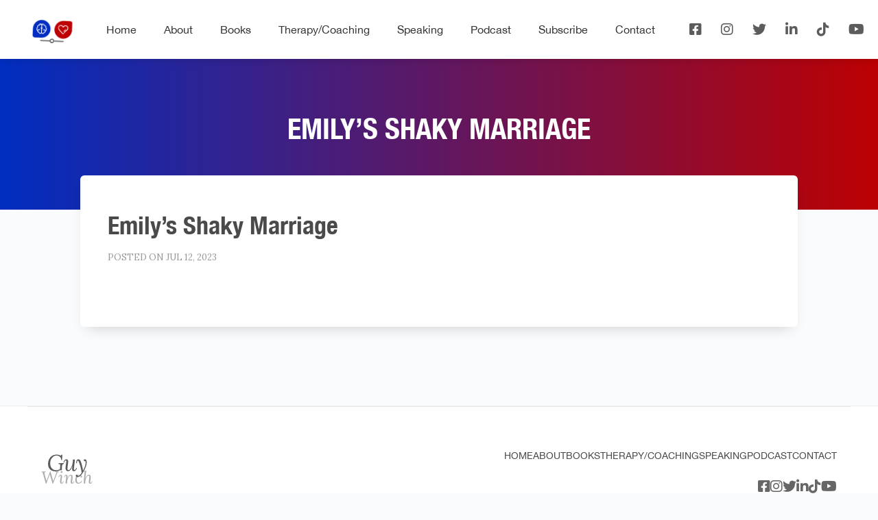

--- FILE ---
content_type: text/html; charset=UTF-8
request_url: https://www.guywinch.com/deartherapist/emilys-shaky-marriage-31/
body_size: 9786
content:
<!doctype html>
<html lang="en-US">
<head>
	<meta charset="UTF-8" />
	<meta name="viewport" content="width=device-width, initial-scale=1, shrink-to-fit=no">
	<link rel="profile" href="https://gmpg.org/xfn/11" />

    <link rel="preconnect" href="https://fonts.gstatic.com" crossorigin />
    <link rel="preload" as="style" href="https://fonts.googleapis.com/css?family=Lora:400,400i,700,700i&display=swap" />
    <link rel="stylesheet" href="https://fonts.googleapis.com/css?family=Lora:400,400i,700,700i&display=swap" media="print" onload="this.media='all'" />
    <noscript>
        <link rel="stylesheet" href="https://fonts.googleapis.com/css?family=Lora:400,400i,700,700i&display=swap" />
    </noscript>

<!--
        <link rel="preload" href="https://www.guywinch.com/wp-content/themes/guywinch-child/fonts/HelveticaNeue-CondensedBold.eot" as="font" />
        <link rel="preload" href="https://www.guywinch.com/wp-content/themes/guywinch-child/fonts/HelveticaNeue-CondensedBold.ttf" as="font" />
        <link rel="preload" href="https://www.guywinch.com/wp-content/themes/guywinch-child/fonts/HelveticaNeue-CondensedBold.woff2" as="font" />
        <link rel="preload" href="https://www.guywinch.com/wp-content/themes/guywinch-child/fonts/HelveticaNeue-CondensedBold.eot" as="font" />
-->
	    <link rel="stylesheet" href="https://www.guywinch.com/wp-content/themes/guywinch-child/assets/css/bootstrap.min.css">
        <link rel="stylesheet" href="https://www.guywinch.com/wp-content/themes/guywinch-child/assets/css/owl.carousel.min.css">
        <link rel="stylesheet" href="https://www.guywinch.com/wp-content/themes/guywinch-child/assets/css/owl.theme.default.min.css">
        <link rel="stylesheet" href="https://www.guywinch.com/wp-content/themes/guywinch-child/assets/css/nice-select.css">
        <link rel="stylesheet" href="https://www.guywinch.com/wp-content/themes/guywinch-child/assets/css/jquery.mCustomScrollbar.css">
        <link rel="stylesheet" href="https://www.guywinch.com/wp-content/themes/guywinch-child/assets/css/magnific-popup.css">
	<meta name='robots' content='index, follow, max-image-preview:large, max-snippet:-1, max-video-preview:-1' />
	<style>img:is([sizes="auto" i], [sizes^="auto," i]) { contain-intrinsic-size: 3000px 1500px }</style>
	
	<!-- This site is optimized with the Yoast SEO plugin v26.7 - https://yoast.com/wordpress/plugins/seo/ -->
	<title>Emily’s Shaky Marriage - Guy Winch</title>
	<link rel="canonical" href="https://www.guywinch.com/deartherapist/emilys-shaky-marriage-31/" />
	<meta property="og:locale" content="en_US" />
	<meta property="og:type" content="article" />
	<meta property="og:title" content="Emily’s Shaky Marriage - Guy Winch" />
	<meta property="og:description" content="This week, we’re in session with Emily, whose relationship with her long-distance fiance blew up the moment they got married. We help her to see how her impatience to not “waste time” prevents her from making sound choices, and why slowing down is the key to making healthy decisions. If you have a dilemma you’d like to discuss with us—big or small—email us at LoriAndGuy@iHeartMedia.com. Subscribe for free to Dear Therapists to stay up to date on all the latest episodes. Follow us both online: LoriGottlieb.com and on Twitter @LoriGottlieb1 and Instagram @lorigottlieb_author GuyWinch.com and on Twitter @GuyWinch and Instagram @Guy Winch Learn more about your ad-choices at https://www.iheartpodcastnetwork.comSee omnystudio.com/listener for privacy information." />
	<meta property="og:url" content="https://www.guywinch.com/deartherapist/emilys-shaky-marriage-31/" />
	<meta property="og:site_name" content="Guy Winch" />
	<meta property="article:publisher" content="https://www.facebook.com/guywinchauthor" />
	<meta property="og:image" content="https://www.guywinch.com/wp-content/uploads/2020/01/34272725496_1e77525638_o.jpg" />
	<meta property="og:image:width" content="1920" />
	<meta property="og:image:height" content="1280" />
	<meta property="og:image:type" content="image/jpeg" />
	<meta name="twitter:card" content="summary_large_image" />
	<meta name="twitter:site" content="@GuyWinch" />
	<script type="application/ld+json" class="yoast-schema-graph">{"@context":"https://schema.org","@graph":[{"@type":"WebPage","@id":"https://www.guywinch.com/deartherapist/emilys-shaky-marriage-31/","url":"https://www.guywinch.com/deartherapist/emilys-shaky-marriage-31/","name":"Emily’s Shaky Marriage - Guy Winch","isPartOf":{"@id":"https://www.guywinch.com/#website"},"datePublished":"2023-07-12T12:30:08+00:00","breadcrumb":{"@id":"https://www.guywinch.com/deartherapist/emilys-shaky-marriage-31/#breadcrumb"},"inLanguage":"en-US","potentialAction":[{"@type":"ReadAction","target":["https://www.guywinch.com/deartherapist/emilys-shaky-marriage-31/"]}]},{"@type":"BreadcrumbList","@id":"https://www.guywinch.com/deartherapist/emilys-shaky-marriage-31/#breadcrumb","itemListElement":[{"@type":"ListItem","position":1,"name":"Home","item":"https://www.guywinch.com/"},{"@type":"ListItem","position":2,"name":"Emily’s Shaky Marriage"}]},{"@type":"WebSite","@id":"https://www.guywinch.com/#website","url":"https://www.guywinch.com/","name":"Guy Winch","description":"The Science of Emotional Health","publisher":{"@id":"https://www.guywinch.com/#/schema/person/fdb30d6c97ef57404cf9f257c817a1ca"},"potentialAction":[{"@type":"SearchAction","target":{"@type":"EntryPoint","urlTemplate":"https://www.guywinch.com/?s={search_term_string}"},"query-input":{"@type":"PropertyValueSpecification","valueRequired":true,"valueName":"search_term_string"}}],"inLanguage":"en-US"},{"@type":["Person","Organization"],"@id":"https://www.guywinch.com/#/schema/person/fdb30d6c97ef57404cf9f257c817a1ca","name":"Guy Winch","image":{"@type":"ImageObject","inLanguage":"en-US","@id":"https://www.guywinch.com/#/schema/person/image/","url":"https://www.guywinch.com/wp-content/uploads/2023/07/guywinch.jpg","contentUrl":"https://www.guywinch.com/wp-content/uploads/2023/07/guywinch.jpg","width":400,"height":400,"caption":"Guy Winch"},"logo":{"@id":"https://www.guywinch.com/#/schema/person/image/"},"description":"I grew up with my identical twin—which, of course, made me an expert at spotting favoritism. So, when I became a psychologist, it didn’t take me long to recognize how much we favor our physical health over our emotional health. For example, if we get a cut on our arm we can tell just by looking at it whether we need a bandage, a stitch, or an ambulance. But when we sustain an emotional wound like rejection or failure, we have no idea how to gauge whether the wound is deep or whether it requires emotional first aid and few of us would know how to ‘treat’ it ourselves if it did. As a psychologist I find that unacceptable. Our physical health and our emotional health are the twins of our general wellbeing, and as such, we should treat them equally. These days, I’m considered a leading advocate for integrating the science of emotional health into our daily lives, workplaces and education systems—but that’s not how I started out.","sameAs":["http://www.guywinch.com","https://www.facebook.com/guywinchauthor","https://www.instagram.com/guywinch","https://www.linkedin.com/in/guywinch","https://x.com/GuyWinch"]}]}</script>
	<!-- / Yoast SEO plugin. -->


<link rel='dns-prefetch' href='//www.guywinch.com' />
<link rel='dns-prefetch' href='//use.fontawesome.com' />
<link rel="alternate" type="application/rss+xml" title="Guy Winch &raquo; Feed" href="https://www.guywinch.com/feed/" />
<script>
window._wpemojiSettings = {"baseUrl":"https:\/\/s.w.org\/images\/core\/emoji\/16.0.1\/72x72\/","ext":".png","svgUrl":"https:\/\/s.w.org\/images\/core\/emoji\/16.0.1\/svg\/","svgExt":".svg","source":{"concatemoji":"https:\/\/www.guywinch.com\/wp-includes\/js\/wp-emoji-release.min.js?ver=6.8.3"}};
/*! This file is auto-generated */
!function(s,n){var o,i,e;function c(e){try{var t={supportTests:e,timestamp:(new Date).valueOf()};sessionStorage.setItem(o,JSON.stringify(t))}catch(e){}}function p(e,t,n){e.clearRect(0,0,e.canvas.width,e.canvas.height),e.fillText(t,0,0);var t=new Uint32Array(e.getImageData(0,0,e.canvas.width,e.canvas.height).data),a=(e.clearRect(0,0,e.canvas.width,e.canvas.height),e.fillText(n,0,0),new Uint32Array(e.getImageData(0,0,e.canvas.width,e.canvas.height).data));return t.every(function(e,t){return e===a[t]})}function u(e,t){e.clearRect(0,0,e.canvas.width,e.canvas.height),e.fillText(t,0,0);for(var n=e.getImageData(16,16,1,1),a=0;a<n.data.length;a++)if(0!==n.data[a])return!1;return!0}function f(e,t,n,a){switch(t){case"flag":return n(e,"\ud83c\udff3\ufe0f\u200d\u26a7\ufe0f","\ud83c\udff3\ufe0f\u200b\u26a7\ufe0f")?!1:!n(e,"\ud83c\udde8\ud83c\uddf6","\ud83c\udde8\u200b\ud83c\uddf6")&&!n(e,"\ud83c\udff4\udb40\udc67\udb40\udc62\udb40\udc65\udb40\udc6e\udb40\udc67\udb40\udc7f","\ud83c\udff4\u200b\udb40\udc67\u200b\udb40\udc62\u200b\udb40\udc65\u200b\udb40\udc6e\u200b\udb40\udc67\u200b\udb40\udc7f");case"emoji":return!a(e,"\ud83e\udedf")}return!1}function g(e,t,n,a){var r="undefined"!=typeof WorkerGlobalScope&&self instanceof WorkerGlobalScope?new OffscreenCanvas(300,150):s.createElement("canvas"),o=r.getContext("2d",{willReadFrequently:!0}),i=(o.textBaseline="top",o.font="600 32px Arial",{});return e.forEach(function(e){i[e]=t(o,e,n,a)}),i}function t(e){var t=s.createElement("script");t.src=e,t.defer=!0,s.head.appendChild(t)}"undefined"!=typeof Promise&&(o="wpEmojiSettingsSupports",i=["flag","emoji"],n.supports={everything:!0,everythingExceptFlag:!0},e=new Promise(function(e){s.addEventListener("DOMContentLoaded",e,{once:!0})}),new Promise(function(t){var n=function(){try{var e=JSON.parse(sessionStorage.getItem(o));if("object"==typeof e&&"number"==typeof e.timestamp&&(new Date).valueOf()<e.timestamp+604800&&"object"==typeof e.supportTests)return e.supportTests}catch(e){}return null}();if(!n){if("undefined"!=typeof Worker&&"undefined"!=typeof OffscreenCanvas&&"undefined"!=typeof URL&&URL.createObjectURL&&"undefined"!=typeof Blob)try{var e="postMessage("+g.toString()+"("+[JSON.stringify(i),f.toString(),p.toString(),u.toString()].join(",")+"));",a=new Blob([e],{type:"text/javascript"}),r=new Worker(URL.createObjectURL(a),{name:"wpTestEmojiSupports"});return void(r.onmessage=function(e){c(n=e.data),r.terminate(),t(n)})}catch(e){}c(n=g(i,f,p,u))}t(n)}).then(function(e){for(var t in e)n.supports[t]=e[t],n.supports.everything=n.supports.everything&&n.supports[t],"flag"!==t&&(n.supports.everythingExceptFlag=n.supports.everythingExceptFlag&&n.supports[t]);n.supports.everythingExceptFlag=n.supports.everythingExceptFlag&&!n.supports.flag,n.DOMReady=!1,n.readyCallback=function(){n.DOMReady=!0}}).then(function(){return e}).then(function(){var e;n.supports.everything||(n.readyCallback(),(e=n.source||{}).concatemoji?t(e.concatemoji):e.wpemoji&&e.twemoji&&(t(e.twemoji),t(e.wpemoji)))}))}((window,document),window._wpemojiSettings);
</script>
<link rel='stylesheet' id='formidable-css' href='https://www.guywinch.com/wp-content/plugins/formidable/css/formidableforms.css?ver=1132040' media='all' />
<style id='wp-emoji-styles-inline-css'>

	img.wp-smiley, img.emoji {
		display: inline !important;
		border: none !important;
		box-shadow: none !important;
		height: 1em !important;
		width: 1em !important;
		margin: 0 0.07em !important;
		vertical-align: -0.1em !important;
		background: none !important;
		padding: 0 !important;
	}
</style>
<link rel='stylesheet' id='wp-block-library-css' href='https://www.guywinch.com/wp-includes/css/dist/block-library/style.min.css?ver=6.8.3' media='all' />
<style id='classic-theme-styles-inline-css'>
/*! This file is auto-generated */
.wp-block-button__link{color:#fff;background-color:#32373c;border-radius:9999px;box-shadow:none;text-decoration:none;padding:calc(.667em + 2px) calc(1.333em + 2px);font-size:1.125em}.wp-block-file__button{background:#32373c;color:#fff;text-decoration:none}
</style>
<style id='font-awesome-svg-styles-default-inline-css'>
.svg-inline--fa {
  display: inline-block;
  height: 1em;
  overflow: visible;
  vertical-align: -.125em;
}
</style>
<link rel='stylesheet' id='font-awesome-svg-styles-css' href='https://www.guywinch.com/wp-content/uploads/font-awesome/v6.2.1/css/svg-with-js.css' media='all' />
<style id='font-awesome-svg-styles-inline-css'>
   .wp-block-font-awesome-icon svg::before,
   .wp-rich-text-font-awesome-icon svg::before {content: unset;}
</style>
<style id='global-styles-inline-css'>
:root{--wp--preset--aspect-ratio--square: 1;--wp--preset--aspect-ratio--4-3: 4/3;--wp--preset--aspect-ratio--3-4: 3/4;--wp--preset--aspect-ratio--3-2: 3/2;--wp--preset--aspect-ratio--2-3: 2/3;--wp--preset--aspect-ratio--16-9: 16/9;--wp--preset--aspect-ratio--9-16: 9/16;--wp--preset--color--black: #000000;--wp--preset--color--cyan-bluish-gray: #abb8c3;--wp--preset--color--white: #ffffff;--wp--preset--color--pale-pink: #f78da7;--wp--preset--color--vivid-red: #cf2e2e;--wp--preset--color--luminous-vivid-orange: #ff6900;--wp--preset--color--luminous-vivid-amber: #fcb900;--wp--preset--color--light-green-cyan: #7bdcb5;--wp--preset--color--vivid-green-cyan: #00d084;--wp--preset--color--pale-cyan-blue: #8ed1fc;--wp--preset--color--vivid-cyan-blue: #0693e3;--wp--preset--color--vivid-purple: #9b51e0;--wp--preset--color--accent: #cd2653;--wp--preset--color--primary: #000000;--wp--preset--color--secondary: #6d6d6d;--wp--preset--color--subtle-background: #dcd7ca;--wp--preset--color--background: #f5efe0;--wp--preset--gradient--vivid-cyan-blue-to-vivid-purple: linear-gradient(135deg,rgba(6,147,227,1) 0%,rgb(155,81,224) 100%);--wp--preset--gradient--light-green-cyan-to-vivid-green-cyan: linear-gradient(135deg,rgb(122,220,180) 0%,rgb(0,208,130) 100%);--wp--preset--gradient--luminous-vivid-amber-to-luminous-vivid-orange: linear-gradient(135deg,rgba(252,185,0,1) 0%,rgba(255,105,0,1) 100%);--wp--preset--gradient--luminous-vivid-orange-to-vivid-red: linear-gradient(135deg,rgba(255,105,0,1) 0%,rgb(207,46,46) 100%);--wp--preset--gradient--very-light-gray-to-cyan-bluish-gray: linear-gradient(135deg,rgb(238,238,238) 0%,rgb(169,184,195) 100%);--wp--preset--gradient--cool-to-warm-spectrum: linear-gradient(135deg,rgb(74,234,220) 0%,rgb(151,120,209) 20%,rgb(207,42,186) 40%,rgb(238,44,130) 60%,rgb(251,105,98) 80%,rgb(254,248,76) 100%);--wp--preset--gradient--blush-light-purple: linear-gradient(135deg,rgb(255,206,236) 0%,rgb(152,150,240) 100%);--wp--preset--gradient--blush-bordeaux: linear-gradient(135deg,rgb(254,205,165) 0%,rgb(254,45,45) 50%,rgb(107,0,62) 100%);--wp--preset--gradient--luminous-dusk: linear-gradient(135deg,rgb(255,203,112) 0%,rgb(199,81,192) 50%,rgb(65,88,208) 100%);--wp--preset--gradient--pale-ocean: linear-gradient(135deg,rgb(255,245,203) 0%,rgb(182,227,212) 50%,rgb(51,167,181) 100%);--wp--preset--gradient--electric-grass: linear-gradient(135deg,rgb(202,248,128) 0%,rgb(113,206,126) 100%);--wp--preset--gradient--midnight: linear-gradient(135deg,rgb(2,3,129) 0%,rgb(40,116,252) 100%);--wp--preset--font-size--small: 18px;--wp--preset--font-size--medium: 20px;--wp--preset--font-size--large: 26.25px;--wp--preset--font-size--x-large: 42px;--wp--preset--font-size--normal: 21px;--wp--preset--font-size--larger: 32px;--wp--preset--spacing--20: 0.44rem;--wp--preset--spacing--30: 0.67rem;--wp--preset--spacing--40: 1rem;--wp--preset--spacing--50: 1.5rem;--wp--preset--spacing--60: 2.25rem;--wp--preset--spacing--70: 3.38rem;--wp--preset--spacing--80: 5.06rem;--wp--preset--shadow--natural: 6px 6px 9px rgba(0, 0, 0, 0.2);--wp--preset--shadow--deep: 12px 12px 50px rgba(0, 0, 0, 0.4);--wp--preset--shadow--sharp: 6px 6px 0px rgba(0, 0, 0, 0.2);--wp--preset--shadow--outlined: 6px 6px 0px -3px rgba(255, 255, 255, 1), 6px 6px rgba(0, 0, 0, 1);--wp--preset--shadow--crisp: 6px 6px 0px rgba(0, 0, 0, 1);}:where(.is-layout-flex){gap: 0.5em;}:where(.is-layout-grid){gap: 0.5em;}body .is-layout-flex{display: flex;}.is-layout-flex{flex-wrap: wrap;align-items: center;}.is-layout-flex > :is(*, div){margin: 0;}body .is-layout-grid{display: grid;}.is-layout-grid > :is(*, div){margin: 0;}:where(.wp-block-columns.is-layout-flex){gap: 2em;}:where(.wp-block-columns.is-layout-grid){gap: 2em;}:where(.wp-block-post-template.is-layout-flex){gap: 1.25em;}:where(.wp-block-post-template.is-layout-grid){gap: 1.25em;}.has-black-color{color: var(--wp--preset--color--black) !important;}.has-cyan-bluish-gray-color{color: var(--wp--preset--color--cyan-bluish-gray) !important;}.has-white-color{color: var(--wp--preset--color--white) !important;}.has-pale-pink-color{color: var(--wp--preset--color--pale-pink) !important;}.has-vivid-red-color{color: var(--wp--preset--color--vivid-red) !important;}.has-luminous-vivid-orange-color{color: var(--wp--preset--color--luminous-vivid-orange) !important;}.has-luminous-vivid-amber-color{color: var(--wp--preset--color--luminous-vivid-amber) !important;}.has-light-green-cyan-color{color: var(--wp--preset--color--light-green-cyan) !important;}.has-vivid-green-cyan-color{color: var(--wp--preset--color--vivid-green-cyan) !important;}.has-pale-cyan-blue-color{color: var(--wp--preset--color--pale-cyan-blue) !important;}.has-vivid-cyan-blue-color{color: var(--wp--preset--color--vivid-cyan-blue) !important;}.has-vivid-purple-color{color: var(--wp--preset--color--vivid-purple) !important;}.has-black-background-color{background-color: var(--wp--preset--color--black) !important;}.has-cyan-bluish-gray-background-color{background-color: var(--wp--preset--color--cyan-bluish-gray) !important;}.has-white-background-color{background-color: var(--wp--preset--color--white) !important;}.has-pale-pink-background-color{background-color: var(--wp--preset--color--pale-pink) !important;}.has-vivid-red-background-color{background-color: var(--wp--preset--color--vivid-red) !important;}.has-luminous-vivid-orange-background-color{background-color: var(--wp--preset--color--luminous-vivid-orange) !important;}.has-luminous-vivid-amber-background-color{background-color: var(--wp--preset--color--luminous-vivid-amber) !important;}.has-light-green-cyan-background-color{background-color: var(--wp--preset--color--light-green-cyan) !important;}.has-vivid-green-cyan-background-color{background-color: var(--wp--preset--color--vivid-green-cyan) !important;}.has-pale-cyan-blue-background-color{background-color: var(--wp--preset--color--pale-cyan-blue) !important;}.has-vivid-cyan-blue-background-color{background-color: var(--wp--preset--color--vivid-cyan-blue) !important;}.has-vivid-purple-background-color{background-color: var(--wp--preset--color--vivid-purple) !important;}.has-black-border-color{border-color: var(--wp--preset--color--black) !important;}.has-cyan-bluish-gray-border-color{border-color: var(--wp--preset--color--cyan-bluish-gray) !important;}.has-white-border-color{border-color: var(--wp--preset--color--white) !important;}.has-pale-pink-border-color{border-color: var(--wp--preset--color--pale-pink) !important;}.has-vivid-red-border-color{border-color: var(--wp--preset--color--vivid-red) !important;}.has-luminous-vivid-orange-border-color{border-color: var(--wp--preset--color--luminous-vivid-orange) !important;}.has-luminous-vivid-amber-border-color{border-color: var(--wp--preset--color--luminous-vivid-amber) !important;}.has-light-green-cyan-border-color{border-color: var(--wp--preset--color--light-green-cyan) !important;}.has-vivid-green-cyan-border-color{border-color: var(--wp--preset--color--vivid-green-cyan) !important;}.has-pale-cyan-blue-border-color{border-color: var(--wp--preset--color--pale-cyan-blue) !important;}.has-vivid-cyan-blue-border-color{border-color: var(--wp--preset--color--vivid-cyan-blue) !important;}.has-vivid-purple-border-color{border-color: var(--wp--preset--color--vivid-purple) !important;}.has-vivid-cyan-blue-to-vivid-purple-gradient-background{background: var(--wp--preset--gradient--vivid-cyan-blue-to-vivid-purple) !important;}.has-light-green-cyan-to-vivid-green-cyan-gradient-background{background: var(--wp--preset--gradient--light-green-cyan-to-vivid-green-cyan) !important;}.has-luminous-vivid-amber-to-luminous-vivid-orange-gradient-background{background: var(--wp--preset--gradient--luminous-vivid-amber-to-luminous-vivid-orange) !important;}.has-luminous-vivid-orange-to-vivid-red-gradient-background{background: var(--wp--preset--gradient--luminous-vivid-orange-to-vivid-red) !important;}.has-very-light-gray-to-cyan-bluish-gray-gradient-background{background: var(--wp--preset--gradient--very-light-gray-to-cyan-bluish-gray) !important;}.has-cool-to-warm-spectrum-gradient-background{background: var(--wp--preset--gradient--cool-to-warm-spectrum) !important;}.has-blush-light-purple-gradient-background{background: var(--wp--preset--gradient--blush-light-purple) !important;}.has-blush-bordeaux-gradient-background{background: var(--wp--preset--gradient--blush-bordeaux) !important;}.has-luminous-dusk-gradient-background{background: var(--wp--preset--gradient--luminous-dusk) !important;}.has-pale-ocean-gradient-background{background: var(--wp--preset--gradient--pale-ocean) !important;}.has-electric-grass-gradient-background{background: var(--wp--preset--gradient--electric-grass) !important;}.has-midnight-gradient-background{background: var(--wp--preset--gradient--midnight) !important;}.has-small-font-size{font-size: var(--wp--preset--font-size--small) !important;}.has-medium-font-size{font-size: var(--wp--preset--font-size--medium) !important;}.has-large-font-size{font-size: var(--wp--preset--font-size--large) !important;}.has-x-large-font-size{font-size: var(--wp--preset--font-size--x-large) !important;}
:where(.wp-block-post-template.is-layout-flex){gap: 1.25em;}:where(.wp-block-post-template.is-layout-grid){gap: 1.25em;}
:where(.wp-block-columns.is-layout-flex){gap: 2em;}:where(.wp-block-columns.is-layout-grid){gap: 2em;}
:root :where(.wp-block-pullquote){font-size: 1.5em;line-height: 1.6;}
</style>
<link rel='stylesheet' id='dashicons-css' href='https://www.guywinch.com/wp-includes/css/dashicons.min.css?ver=6.8.3' media='all' />
<link rel='stylesheet' id='admin-bar-css' href='https://www.guywinch.com/wp-includes/css/admin-bar.min.css?ver=6.8.3' media='all' />
<style id='admin-bar-inline-css'>

    /* Hide CanvasJS credits for P404 charts specifically */
    #p404RedirectChart .canvasjs-chart-credit {
        display: none !important;
    }
    
    #p404RedirectChart canvas {
        border-radius: 6px;
    }

    .p404-redirect-adminbar-weekly-title {
        font-weight: bold;
        font-size: 14px;
        color: #fff;
        margin-bottom: 6px;
    }

    #wpadminbar #wp-admin-bar-p404_free_top_button .ab-icon:before {
        content: "\f103";
        color: #dc3545;
        top: 3px;
    }
    
    #wp-admin-bar-p404_free_top_button .ab-item {
        min-width: 80px !important;
        padding: 0px !important;
    }
    
    /* Ensure proper positioning and z-index for P404 dropdown */
    .p404-redirect-adminbar-dropdown-wrap { 
        min-width: 0; 
        padding: 0;
        position: static !important;
    }
    
    #wpadminbar #wp-admin-bar-p404_free_top_button_dropdown {
        position: static !important;
    }
    
    #wpadminbar #wp-admin-bar-p404_free_top_button_dropdown .ab-item {
        padding: 0 !important;
        margin: 0 !important;
    }
    
    .p404-redirect-dropdown-container {
        min-width: 340px;
        padding: 18px 18px 12px 18px;
        background: #23282d !important;
        color: #fff;
        border-radius: 12px;
        box-shadow: 0 8px 32px rgba(0,0,0,0.25);
        margin-top: 10px;
        position: relative !important;
        z-index: 999999 !important;
        display: block !important;
        border: 1px solid #444;
    }
    
    /* Ensure P404 dropdown appears on hover */
    #wpadminbar #wp-admin-bar-p404_free_top_button .p404-redirect-dropdown-container { 
        display: none !important;
    }
    
    #wpadminbar #wp-admin-bar-p404_free_top_button:hover .p404-redirect-dropdown-container { 
        display: block !important;
    }
    
    #wpadminbar #wp-admin-bar-p404_free_top_button:hover #wp-admin-bar-p404_free_top_button_dropdown .p404-redirect-dropdown-container {
        display: block !important;
    }
    
    .p404-redirect-card {
        background: #2c3338;
        border-radius: 8px;
        padding: 18px 18px 12px 18px;
        box-shadow: 0 2px 8px rgba(0,0,0,0.07);
        display: flex;
        flex-direction: column;
        align-items: flex-start;
        border: 1px solid #444;
    }
    
    .p404-redirect-btn {
        display: inline-block;
        background: #dc3545;
        color: #fff !important;
        font-weight: bold;
        padding: 5px 22px;
        border-radius: 8px;
        text-decoration: none;
        font-size: 17px;
        transition: background 0.2s, box-shadow 0.2s;
        margin-top: 8px;
        box-shadow: 0 2px 8px rgba(220,53,69,0.15);
        text-align: center;
        line-height: 1.6;
    }
    
    .p404-redirect-btn:hover {
        background: #c82333;
        color: #fff !important;
        box-shadow: 0 4px 16px rgba(220,53,69,0.25);
    }
    
    /* Prevent conflicts with other admin bar dropdowns */
    #wpadminbar .ab-top-menu > li:hover > .ab-item,
    #wpadminbar .ab-top-menu > li.hover > .ab-item {
        z-index: auto;
    }
    
    #wpadminbar #wp-admin-bar-p404_free_top_button:hover > .ab-item {
        z-index: 999998 !important;
    }
    
</style>
<link rel='stylesheet' id='helvetica-neue-css' href='https://www.guywinch.com/wp-content/themes/guywinch-child/fonts/font.css?ver=6.8.3' media='all' />
<link rel='stylesheet' id='twentytwenty-print-style-css' href='https://www.guywinch.com/wp-content/themes/theme-guywinch/print.css?ver=1.0.1' media='print' />
<link rel='stylesheet' id='font-awesome-official-css' href='https://use.fontawesome.com/releases/v6.2.1/css/all.css' media='all' integrity="sha384-twcuYPV86B3vvpwNhWJuaLdUSLF9+ttgM2A6M870UYXrOsxKfER2MKox5cirApyA" crossorigin="anonymous" />
<link rel='stylesheet' id='wp-pagenavi-css' href='https://www.guywinch.com/wp-content/plugins/wp-pagenavi/pagenavi-css.css?ver=2.70' media='all' />
<link rel='stylesheet' id='font-awesome-official-v4shim-css' href='https://use.fontawesome.com/releases/v6.2.1/css/v4-shims.css' media='all' integrity="sha384-RreHPODFsMyzCpG+dKnwxOSjmjkuPWWdYP8sLpBRoSd8qPNJwaxKGUdxhQOKwUc7" crossorigin="anonymous" />
<script src="https://www.guywinch.com/wp-includes/js/jquery/jquery.min.js?ver=3.7.1" id="jquery-core-js"></script>
<script src="https://www.guywinch.com/wp-includes/js/jquery/jquery-migrate.min.js?ver=3.4.1" id="jquery-migrate-js"></script>
<script src="https://www.guywinch.com/wp-content/themes/theme-guywinch/assets/js/index.js?ver=1.0.1" id="twentytwenty-js-js" async></script>
<link rel="https://api.w.org/" href="https://www.guywinch.com/wp-json/" /><link rel="alternate" title="JSON" type="application/json" href="https://www.guywinch.com/wp-json/wp/v2/deartherapist/1626" /><link rel="EditURI" type="application/rsd+xml" title="RSD" href="https://www.guywinch.com/xmlrpc.php?rsd" />
<meta name="generator" content="WordPress 6.8.3" />
<link rel='shortlink' href='https://www.guywinch.com/?p=1626' />
<link rel="alternate" title="oEmbed (JSON)" type="application/json+oembed" href="https://www.guywinch.com/wp-json/oembed/1.0/embed?url=https%3A%2F%2Fwww.guywinch.com%2Fdeartherapist%2Femilys-shaky-marriage-31%2F" />
<link rel="alternate" title="oEmbed (XML)" type="text/xml+oembed" href="https://www.guywinch.com/wp-json/oembed/1.0/embed?url=https%3A%2F%2Fwww.guywinch.com%2Fdeartherapist%2Femilys-shaky-marriage-31%2F&#038;format=xml" />
<script>document.documentElement.className += " js";</script>
	<script>document.documentElement.className = document.documentElement.className.replace( 'no-js', 'js' );</script>
			<style id="wp-custom-css">
			/* General */
.grecaptcha-badge {
	display: none;
}
p {
	font-family: 'Lora';
}
.contentarea p {
	color: #101010;
}
h2 {
	padding: 0;
	margin: 0;
}
/* Spacing Classes */
.section-spacer {
	padding-top: 48px;
}
.item-spacer {
	padding-bottom: 8px;
}
.media-spacer {
	padding-top: 48px;
}
.divide-spacer {
	padding-bottom: 34px;
}
.floatright {
	float: right;
}
/* Custom Spacing */
#speakcomphead {
	margin-top: 48px;
}
.guysection {
	margin-top: 8px;
}
.tedsection {
	margin-top: 40px;
}
.writing-section {
	margin-top: 40px;
}
.advisory-section {
	padding-top: 36px;
	padding-bottom: 36px;
}
.advgrid-img {
	margin: 0;
}
.owl-logo-carousel {
	margin-top: -16px;
}
.owl-carousel {
	width: auto;
}
.owl-grid-carousel {
		grid-template-columns: 50% 50%;
}
.thera-grid-carousel {
		grid-template-columns: 50% 50%;
}
/* Podcast Page */
#trailer {
	max-width: 100%;
}
.platform {
	width: 150px;
	height: 150px;
	padding: 20px;
}
/* Front Page */
.icnimg {
	display: none;
}
.psychsection {
	position: relative;
}
.psychimg {
	float: left;
	position: relative;
	margin: 5px;
}
.psychitem {
	margin: 5px;
}
/* Dear Therapist */
.therapistsection {
	background-color: #E76010;
	color: #fff;
	margin-top: 25px;
	min-height: 500px;
}
#dearTherapistImg {
   float: left;
   position: relative;
   width: 500px;
   height: 500px;
}
@media (max-width: 480px) {
  #dearTherapistImg {
    background-image: url(mobile.png);
    background-repeat: no-repeat;
    background-size: contain ;
  }
}
@media (min-width: 481px) {
  #dearTherapistImg {
    background-image: url(desktop.png);
    background-repeat: no-repeat;
    background-size: contain ;
  }
}
.theraitem {
	margin: 10px;
}
.podcastdate {
	color: #D6D6D6;
  font-style: italic;
}
.thera-grid-carousel {
    display: grid;
    grid-template-columns: 50% 50%;
    grid-gap: 0px 0px;
}
#theratag {
	padding-top: 30px;
  font-style: italic;
	text-align: center;
}
/* Modified Classes */
.item .item1 .advbig-grid {
	background: none;
}
.sp {
	font-size: 125%;
	font-weight: 700;
	margin-bottom: 5px;
}
/* .owl-book-carousel {
	margin-left: 20%;
} */
/* Custom Classes */
.presspage {
	color: #9D9D9D;
	font-size: 12px;
	
}
.threef {
	color: #3F3F3F;
}
.icontext {
	font-size: 125%;
}
.nowrap {
	white-space: nowrap;
}
.icnimg {
  position: relative;
  bottom: 1px;
}
.press-link {
	text-decoration: none;
}
/* Specific Elements */
#quote {
	margin-top: 8px;
}
/* Header */
#menu-top-navigation li a {
	font-weight: 500;
}
/* Footer */
.footer {
/* 	margin-right: 5%; */
}
.ft-head {
  margin: 0 auto;
}
.ft-logo {
  display: none;
}
.guysign {
  margin: 3px auto;
}
.copyright {
  margin: 3px auto;
  text-align: center;
}
.ft-social-icon {
  display: none;
}
.contact-but {
	margin: 5px;
}
@media only screen and (max-width: 1000px) {
	#dearTherapistImg {
    text-align:center;
		float: none;
		width: 100% !important; 
		max-width: 100% !important;
    display: inline-block;
    margin: 15px auto; }
}
@media only screen and (max-width: 767px) {	
.platform {
	width: 50px;
	height: 50px;
	padding: 10px;
}
	#dearTherapistImg {
    text-align:center;
		float: none;
		width: 250px;
		height: 250px;
    display: inline-block;
    margin: 15px auto;
	}
	.guysection .page-head {
		margin-bottom: 0;
	}
	.media-imglist .item img {
		width: auto;
		height: auto;
	}
	body.inner-page .banner {
		padding-bottom: 150px;
	}
	.owl-testimonial-carousel-slider.owl-carousel .owl-item {
		display: block;
	}
	body.inner-page .content-wraper {
		padding-bottom: 20px;
	}
	body .img-grp-raw img {
		width: 100% !important;
	}
}


/* Modal Z-Index Fix */
/* Fix z-index issues with therapy modals */
.modalpopupfrom.modal {
    z-index: 3 !important;
}

.modalpopupfrom .modal-dialog {
    z-index: 3 !important;
}

.modal-backdrop {
    z-index: 2 !important;
}

.modal-backdrop.show {
    display: none;
}

/* Ensure modal content appears above backdrop */
.modalpopupfrom.show .modal-dialog {
    position: relative;
    z-index: 3 !important;
}		</style>
		    <link href="https://www.guywinch.com/wp-content/themes/guywinch-child/style.css?ver=1.0" rel="stylesheet">

    <link rel="icon" type="image/png" sizes="192x192"  href="https://www.guywinch.com/wp-content/themes/guywinch-child/assets/images/android-chrome-192x192.png">
    <link rel="icon" type="image/png" sizes="384x384"  href="https://www.guywinch.com/wp-content/themes/guywinch-child/assets/images/android-chrome-384x384.png">

    <link rel="apple-touch-icon" href="https://www.guywinch.com/wp-content/themes/guywinch-child/assets/images/apple-touch-icon.png">
    <link rel="icon" type="image/png" href="https://www.guywinch.com/wp-content/themes/guywinch-child/assets/images/favicon-32x32.png" sizes="32x32">
    <link rel="icon" type="image/png" href="https://www.guywinch.com/wp-content/themes/guywinch-child/assets/images/favicon-16x16.png" sizes="16x16">
    <meta name="msapplication-TileImage" content="https://www.guywinch.com/wp-content/themes/guywinch-child/assets/images/mstile-150x150.png">
    <link rel="mask-icon" href="https://www.guywinch.com/wp-content/themes/guywinch-child/assets/images/safari-pinned-tab.svg">
</head>


<body class="wp-singular deartherapist-template-default single single-deartherapist postid-1626 wp-theme-theme-guywinch wp-child-theme-guywinch-child inner-page singular enable-search-modal missing-post-thumbnail has-single-pagination not-showing-comments show-avatars footer-top-hidden">
    <!-- Aweber popup commented out to avoid conflicts with Mind Over Grind popup
    <div class="AW-Form-1190359618"></div>
    <script type="text/javascript">(function(d, s, id) {
        var js, fjs = d.getElementsByTagName(s)[0];
        if (d.getElementById(id)) return;
        js = d.createElement(s); js.id = id;
        js.src = "//forms.aweber.com/form/18/1190359618.js";
        fjs.parentNode.insertBefore(js, fjs);
        }(document, "script", "aweber-wjs-3i8m3b2tq"));
    </script>
    -->
    <div class="main-frame">
        <div class="header">
            <div class="container-fluid">
                <div class="navheader">
                    <button class="navbar-toggler" type="button">
                        <div class="icon-group"><span class="icon-bar"></span><span class="icon-bar"></span><span class="icon-bar"></span></div>
                    </button>
                    <h1 class="logo"><a href="https://www.guywinch.com"><img src="https://www.guywinch.com/wp-content/themes/guywinch-child/assets/images/logo_3.svg" alt="Logo"></a></h1>
                    <div class="navmenu">
                        <h1 class="logo"><a href="https://www.guywinch.com"><img src="https://www.guywinch.com/wp-content/themes/guywinch-child/assets/images/logo_3.svg" alt="Logo"></a></h1>
                        <div class="navbar-collapse">
                             <ul id="menu-top-navigation" class=""><li id="menu-item-3290" class="menu-item menu-item-type-post_type menu-item-object-page menu-item-home menu-item-3290"><a href="https://www.guywinch.com/">Home</a></li>
<li id="menu-item-14" class="menu-item menu-item-type-post_type menu-item-object-page menu-item-14"><a href="https://www.guywinch.com/about/">About</a></li>
<li id="menu-item-28" class="menu-item menu-item-type-post_type menu-item-object-page menu-item-28"><a href="https://www.guywinch.com/books/">Books</a></li>
<li id="menu-item-30" class="menu-item menu-item-type-post_type menu-item-object-page menu-item-30"><a href="https://www.guywinch.com/therapy/">Therapy/Coaching</a></li>
<li id="menu-item-29" class="menu-item menu-item-type-post_type menu-item-object-page menu-item-29"><a href="https://www.guywinch.com/speaking/">Speaking</a></li>
<li id="menu-item-1160" class="menu-item menu-item-type-post_type menu-item-object-page menu-item-1160"><a href="https://www.guywinch.com/podcast/">Podcast</a></li>
<li id="menu-item-1397" class="menu-item menu-item-type-custom menu-item-object-custom menu-item-1397"><a target="_blank" href="https://guywinch.substack.com/subscribe">Subscribe</a></li>
<li id="menu-item-33" class="menu-item menu-item-type-post_type menu-item-object-page menu-item-33"><a href="https://www.guywinch.com/contact/">Contact</a></li>
</ul>                        </div>
                    </div>
                </div>
                <!--/.navheader-->

                <div class="navright">
                    <div class="social-icon">
                        <ul>
                            <li><a href="https://www.facebook.com/guywinchauthor/" target="_blank"><i class="fab fa-facebook-square"></i></a></li>
                            <li><a href="https://www.instagram.com/guywinch/?hl=en" target="_blank"><i class="fab fa-instagram"></i></a></li>
                            <li><a href="https://twitter.com/guywinch" target="_blank"><i class="fab fa-twitter"></i></a></li>
                            <li><a href="https://www.linkedin.com/in/guywinch" target="_blank"><i class="fab fa-linkedin-in"></i></a></li>
                            <li><a href="https://www.tiktok.com/@guywinch" target="_blank"><i class="fab fa-tiktok"></i></a></li>
                            <li><a href="https://www.youtube.com/guywinch" target="_blank"><i class="fab fa-youtube"></i></a></li>
                        </ul>
                    </div>
                </div>
                <!--/.navright-->
            </div>
        </div>
        <!--/.header-->

        <div class="banner">
            <div class="container-fluid">
                <div class="banner-content">
                                          <h1>Emily’s Shaky Marriage</h1>
                                     </div>
                <!--  -->
            </div>
        </div>
        <!--/.banner-->

        <div class="content-wraper">
                            <div class="container-fluid">
            

<script>
element = document.querySelector('body');
element.style.visibility="hidden";

document.fonts.ready.then(function() {
    element.style.visibility="visible";
});
</script>


<div class="post-contentarea">
<div class="contentarea">
   
  
   	<div class="post-head">
   		<h2>Emily’s Shaky Marriage</h2>   		
   		<span class="post-date">Posted on Jul 12, 2023</span>
   	</div>
   	
   	  <div class="post-banner-img"></div>
   	
    	</div>
	 </div>

 </div>
 
</div>
<!--/.contentwraper-->

 <input type="hidden" id="showPop" value=""/>

<div class="footer">
    <div class="container-fluid">
        <div class="ft-row">
            <div class="ft-brand">
                <div class="ft-head">
                    <a href="https://www.guywinch.com">
                        <img src="https://www.guywinch.com/wp-content/themes/guywinch-child/assets/images/guywinch.svg" alt="Guy Winch">
                    </a>
                </div>
            </div>
            <div class="ft-nav-container">
                <div class="ft-nav">
                    <div class="ftnav-grid">
                        <h6><a class="ft-link" href="/">Home</a></h6>
                    </div>
                    <div class="ftnav-grid">
                        <h6><a class="ft-link" href="/about">About</a></h6>
                    </div>
                    <div class="ftnav-grid">
                        <h6><a class="ft-link" href="/books">Books</a></h6>
                    </div>
                    <div class="ftnav-grid">
                        <h6><a class="ft-link" href="/therapy">Therapy/Coaching</a></h6>
                    </div>
                    <div class="ftnav-grid">
                        <h6><a href="/speaking">Speaking</a></h6>
                    </div>
                    <div class="ftnav-grid">
                        <h6><a class="ft-link" href="/podcast">Podcast</a></h6>
                    </div>
                    <div class="ftnav-grid">
                        <h6><a class="ft-link" href="/contact">Contact</a></h6>
                    </div>
                </div>
                <div class="footer-social-icon">
                    <ul class="social-list">
                        <li><a href="https://www.facebook.com/guywinchauthor/" target="_blank"><i class="fab fa-facebook-square"></i></a></li>
                        <li><a href="https://www.instagram.com/guywinch/?hl=en" target="_blank"><i class="fab fa-instagram"></i></a></li>
                        <li><a href="https://twitter.com/guywinch" target="_blank"><i class="fab fa-twitter"></i></a></li>
                        <li><a href="https://www.linkedin.com/in/guywinch" target="_blank"><i class="fab fa-linkedin-in"></i></a></li>
                        <li><a href="https://www.tiktok.com/@guywinch" target="_blank"><i class="fab fa-tiktok"></i></a></li>
                        <li><a href="https://www.youtube.com/guywinch" target="_blank"><i class="fab fa-youtube"></i></a></li>
                    </ul>
                </div>
            </div>
        </div>
    </div>
  </div>
  <!--/.footer-->

</div>
<!--/.main-frame-->

<script type="speculationrules">
{"prefetch":[{"source":"document","where":{"and":[{"href_matches":"\/*"},{"not":{"href_matches":["\/wp-*.php","\/wp-admin\/*","\/wp-content\/uploads\/*","\/wp-content\/*","\/wp-content\/plugins\/*","\/wp-content\/themes\/guywinch-child\/*","\/wp-content\/themes\/theme-guywinch\/*","\/*\\?(.+)"]}},{"not":{"selector_matches":"a[rel~=\"nofollow\"]"}},{"not":{"selector_matches":".no-prefetch, .no-prefetch a"}}]},"eagerness":"conservative"}]}
</script>
<script src="https://www.guywinch.com/wp-content/themes/guywinch-child/assets/js/bootstrap.min.js" id="bootstrap-js-js"></script>
<script src="https://www.guywinch.com/wp-content/themes/guywinch-child/assets/js/jquery-scrolltofixed-min.js" id="scrolltofixed-js"></script>
<script src="https://www.guywinch.com/wp-content/themes/guywinch-child/assets/js/owl.carousel.min.js" id="owl-carousel-js"></script>
<script src="https://www.guywinch.com/wp-content/themes/guywinch-child/assets/js/jquery.nice-select.js" id="nice-select-js"></script>
<script src="https://www.guywinch.com/wp-content/themes/guywinch-child/assets/js/jquery.magnific-popup.js" id="magnific-popup-js"></script>
<script src="https://www.guywinch.com/wp-content/themes/guywinch-child/assets/js/jquery.cookie.js" id="jquery-cookie-js"></script>
<script src="https://www.guywinch.com/wp-content/themes/guywinch-child/assets/js/script.js" id="custom-scripts-js"></script>
	<script>
	/(trident|msie)/i.test(navigator.userAgent)&&document.getElementById&&window.addEventListener&&window.addEventListener("hashchange",function(){var t,e=location.hash.substring(1);/^[A-z0-9_-]+$/.test(e)&&(t=document.getElementById(e))&&(/^(?:a|select|input|button|textarea)$/i.test(t.tagName)||(t.tabIndex=-1),t.focus())},!1);
	</script>
	</body>
</html>


--- FILE ---
content_type: text/css; charset=UTF-8
request_url: https://www.guywinch.com/wp-content/themes/guywinch-child/fonts/font.css?ver=6.8.3
body_size: -14
content:
@font-face {
  font-family: 'HelveticaNeue-Bold';
  src: url('HelveticaNeue-Bold.eot');
  src: url('HelveticaNeue-Bold.eot?#iefix') format('embedded-opentype'),
       url('HelveticaNeue-Bold.svg#HelveticaNeue-Bold') format('svg'),
       url('HelveticaNeue-Bold.ttf') format('truetype'),
       url('HelveticaNeue-Bold.woff') format('woff'),
       url('HelveticaNeue-Bold.woff2') format('woff2');
  font-weight: normal;
  font-style: normal;
}

@font-face {
  font-family: 'HelveticaNeue-BoldItalic';
  src: url('HelveticaNeue-BoldItalic.eot');
  src: url('HelveticaNeue-BoldItalic.eot?#iefix') format('embedded-opentype'),
       url('HelveticaNeue-BoldItalic.svg#HelveticaNeue-BoldItalic') format('svg'),
       url('HelveticaNeue-BoldItalic.ttf') format('truetype'),
       url('HelveticaNeue-BoldItalic.woff') format('woff'),
       url('HelveticaNeue-BoldItalic.woff2') format('woff2');
  font-weight: normal;
  font-style: normal;
}

@font-face {
  font-family: 'HelveticaNeue-CondensedBlack';
  src: url('HelveticaNeue-CondensedBlack.eot');
  src: url('HelveticaNeue-CondensedBlack.eot?#iefix') format('embedded-opentype'),
       url('HelveticaNeue-CondensedBlack.svg#HelveticaNeue-CondensedBlack') format('svg'),
       url('HelveticaNeue-CondensedBlack.ttf') format('truetype'),
       url('HelveticaNeue-CondensedBlack.woff') format('woff'),
       url('HelveticaNeue-CondensedBlack.woff2') format('woff2');
  font-weight: normal;
  font-style: normal;
}

@font-face {
  font-family: 'HelveticaNeue-CondensedBold';
  src: url('HelveticaNeue-CondensedBold.eot');
  src: url('HelveticaNeue-CondensedBold.eot?#iefix') format('embedded-opentype'),
       url('HelveticaNeue-CondensedBold.svg#HelveticaNeue-CondensedBold') format('svg'),
       url('HelveticaNeue-CondensedBold.ttf') format('truetype'),
       url('HelveticaNeue-CondensedBold.woff') format('woff'),
       url('HelveticaNeue-CondensedBold.woff2') format('woff2');
  font-weight: normal;
  font-style: normal;
}

@font-face {
  font-family: 'HelveticaNeue-Italic';
  src: url('HelveticaNeue-Italic.eot');
  src: url('HelveticaNeue-Italic.eot?#iefix') format('embedded-opentype'),
       url('HelveticaNeue-Italic.svg#HelveticaNeue-Italic') format('svg'),
       url('HelveticaNeue-Italic.ttf') format('truetype'),
       url('HelveticaNeue-Italic.woff') format('woff'),
       url('HelveticaNeue-Italic.woff2') format('woff2');
  font-weight: normal;
  font-style: normal;
}

@font-face {
  font-family: 'HelveticaNeue-Light';
  src: url('HelveticaNeue-Light.eot');
  src: url('HelveticaNeue-Light.eot?#iefix') format('embedded-opentype'),
       url('HelveticaNeue-Light.svg#HelveticaNeue-Light') format('svg'),
       url('HelveticaNeue-Light.ttf') format('truetype'),
       url('HelveticaNeue-Light.woff') format('woff'),
       url('HelveticaNeue-Light.woff2') format('woff2');
  font-weight: normal;
  font-style: normal;
}

@font-face {
  font-family: 'HelveticaNeue-LightItalic';
  src: url('HelveticaNeue-LightItalic.eot');
  src: url('HelveticaNeue-LightItalic.eot?#iefix') format('embedded-opentype'),
       url('HelveticaNeue-LightItalic.svg#HelveticaNeue-LightItalic') format('svg'),
       url('HelveticaNeue-LightItalic.ttf') format('truetype'),
       url('HelveticaNeue-LightItalic.woff') format('woff'),
       url('HelveticaNeue-LightItalic.woff2') format('woff2');
  font-weight: normal;
  font-style: normal;
}

@font-face {
  font-family: 'HelveticaNeue-Medium';
  src: url('HelveticaNeue-Medium.eot');
  src: url('HelveticaNeue-Medium.eot?#iefix') format('embedded-opentype'),
       url('HelveticaNeue-Medium.svg#HelveticaNeue-Medium') format('svg'),
       url('HelveticaNeue-Medium.ttf') format('truetype'),
       url('HelveticaNeue-Medium.woff') format('woff'),
       url('HelveticaNeue-Medium.woff2') format('woff2');
  font-weight: normal;
  font-style: normal;
}

@font-face {
  font-family: 'HelveticaNeue-MediumItalic';
  src: url('HelveticaNeue-MediumItalic.eot');
  src: url('HelveticaNeue-MediumItalic.eot?#iefix') format('embedded-opentype'),
       url('HelveticaNeue-MediumItalic.svg#HelveticaNeue-MediumItalic') format('svg'),
       url('HelveticaNeue-MediumItalic.ttf') format('truetype'),
       url('HelveticaNeue-MediumItalic.woff') format('woff'),
       url('HelveticaNeue-MediumItalic.woff2') format('woff2');
  font-weight: normal;
  font-style: normal;
}

@font-face {
  font-family: 'HelveticaNeue-Thin';
  src: url('HelveticaNeue-Thin.eot');
  src: url('HelveticaNeue-Thin.eot?#iefix') format('embedded-opentype'),
       url('HelveticaNeue-Thin.svg#HelveticaNeue-Thin') format('svg'),
       url('HelveticaNeue-Thin.ttf') format('truetype'),
       url('HelveticaNeue-Thin.woff') format('woff'),
       url('HelveticaNeue-Thin.woff2') format('woff2');
  font-weight: normal;
  font-style: normal;
}

@font-face {
  font-family: 'HelveticaNeue-ThinItalic';
  src: url('HelveticaNeue-ThinItalic.eot');
  src: url('HelveticaNeue-ThinItalic.eot?#iefix') format('embedded-opentype'),
       url('HelveticaNeue-ThinItalic.svg#HelveticaNeue-ThinItalic') format('svg'),
       url('HelveticaNeue-ThinItalic.ttf') format('truetype'),
       url('HelveticaNeue-ThinItalic.woff') format('woff'),
       url('HelveticaNeue-ThinItalic.woff2') format('woff2');
  font-weight: normal;
  font-style: normal;
}

@font-face {
  font-family: 'HelveticaNeue-UltraLight';
  src: url('HelveticaNeue-UltraLight.eot');
  src: url('HelveticaNeue-UltraLight.eot?#iefix') format('embedded-opentype'),
       url('HelveticaNeue-UltraLight.svg#HelveticaNeue-UltraLight') format('svg'),
       url('HelveticaNeue-UltraLight.ttf') format('truetype'),
       url('HelveticaNeue-UltraLight.woff') format('woff'),
       url('HelveticaNeue-UltraLight.woff2') format('woff2');
  font-weight: normal;
  font-style: normal;
}

@font-face {
  font-family: 'HelveticaNeue-UltraLightItalic';
  src: url('HelveticaNeue-UltraLightItalic.eot');
  src: url('HelveticaNeue-UltraLightItalic.eot?#iefix') format('embedded-opentype'),
       url('HelveticaNeue-UltraLightItalic.svg#HelveticaNeue-UltraLightItalic') format('svg'),
       url('HelveticaNeue-UltraLightItalic.ttf') format('truetype'),
       url('HelveticaNeue-UltraLightItalic.woff') format('woff'),
       url('HelveticaNeue-UltraLightItalic.woff2') format('woff2');
  font-weight: normal;
  font-style: normal;
}

@font-face {
  font-family: 'HelveticaNeue';
  src: url('HelveticaNeue.eot');
  src: url('HelveticaNeue.eot?#iefix') format('embedded-opentype'),
       url('HelveticaNeue.svg#HelveticaNeue') format('svg'),
       url('HelveticaNeue.ttf') format('truetype'),
       url('HelveticaNeue.woff') format('woff'),
       url('HelveticaNeue.woff2') format('woff2');
  font-weight: normal;
  font-style: normal;
}

